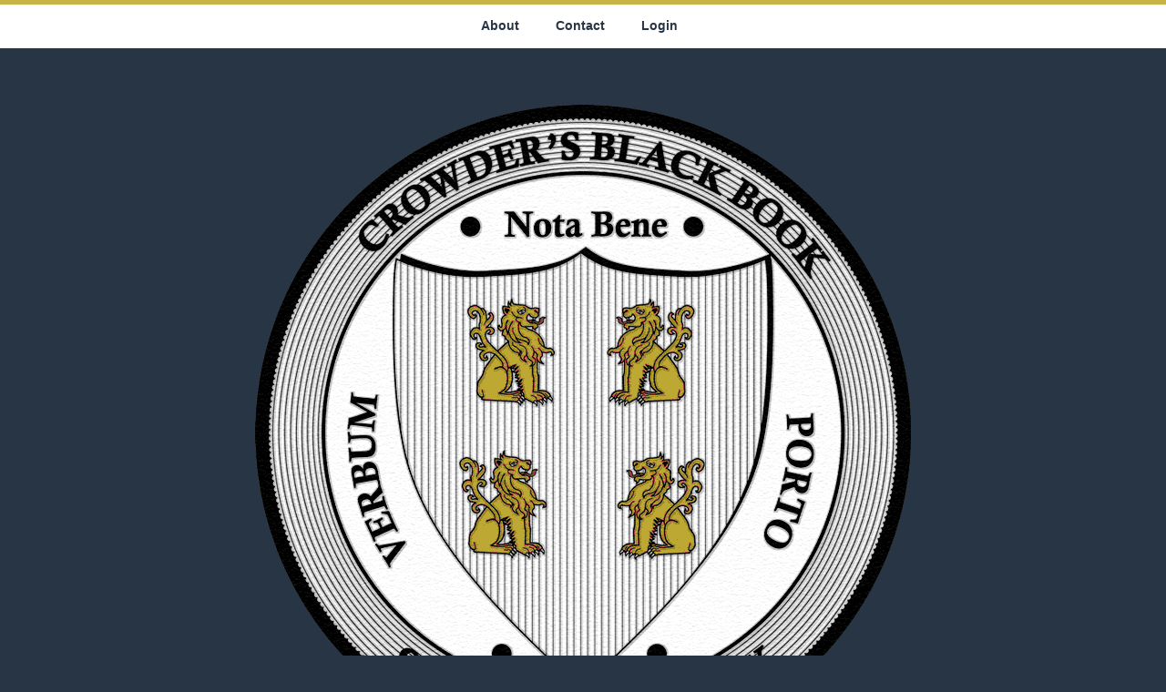

--- FILE ---
content_type: text/html; charset=UTF-8
request_url: http://www.crowdersblackbook.com/a-biology-coursework-osmosis/
body_size: 1264
content:
<!DOCTYPE html><html
dir="ltr" lang="en"><head><link
rel="stylesheet" type="text/css" href="http://www.crowdersblackbook.com/wp-content/w3tc/min/82e8414d.4c0891.css?84cd58" media="all" /><meta
http-equiv="Content-Type" content="text/html" charset="UTF-8" /><title>A Biology Coursework: Osmosis | Crowder&#039;s Black Book</title><link
rel="shortcut icon" href="http://www.crowdersblackbook.com/wp-content/themes/cbb/favicon.ico?84cd58" /><link
rel="alternate" type="application/rss+xml" title="Crowder&#039;s Black Book &raquo; A Biology Coursework: Osmosis Comments Feed" href="http://www.crowdersblackbook.com/a-biology-coursework-osmosis/feed/" /><link
rel="EditURI" type="application/rsd+xml" title="RSD" href="http://www.crowdersblackbook.com/xmlrpc.php?rsd" /><link
rel="wlwmanifest" type="application/wlwmanifest+xml" href="http://www.crowdersblackbook.com/wp-includes/wlwmanifest.xml" /><link
rel='prev' title='How to put in writing Greater Essays' href='http://www.crowdersblackbook.com/how-to-put-in-writing-greater-essays/' /><link
rel='next' title='More Inspiration for a Level English Coursework Writing' href='http://www.crowdersblackbook.com/more-inspiration-for-a-level-english-coursework-writing/' /><meta
name="generator" content="WordPress 3.3.2" /><link
rel='shortlink' href='http://www.crowdersblackbook.com/?p=1260' /><link
rel="canonical" href="http://www.crowdersblackbook.com/a-biology-coursework-osmosis/" /></head><body
class="single single-post postid-1260 single-format-standard"><div
id="page"><div
id="header" class="clearfix"><div
id="nav" class="clearfix"><div
class="center2"><ul
id="menu-home-page" class="nav"><li
id="menu-item-686" class="menu-item menu-item-type-post_type menu-item-object-page menu-item-686"><a
href="http://www.crowdersblackbook.com/about-crowders-black-book/">About</a></li><li
id="menu-item-685" class="menu-item menu-item-type-post_type menu-item-object-page menu-item-685"><a
href="http://www.crowdersblackbook.com/contact-us/">Contact</a></li><li
id="menu-item-687" class="menu-item menu-item-type-custom menu-item-object-custom menu-item-687"><a
href="http://www.crowdersblackbook.com/spanish-glossary/">Login</a></li></ul></div></div></div></div><div
id="container" class="center"><div
id="content" class="clearfix"><li
id="text-3" class="widget-container widget_text clearfix"><div
class="textwidget"><img
alt="Spanish Glossary" src="http://www.crowdersblackbook.com/wp-content/uploads/spanish-glossary.png?84cd58"></div></li><li
id="text-4" class="widget-container widget_text clearfix"><h3 class="widget-title">SPANISH GLOSSARY DATABASE &#8211; TERMS, KEYWORDS, AND PHRASES</h3><div
class="textwidget"></div></li></div></div><div
id="footer"><div
class="aligncenter"> <span
class="aligncenter">Copyright &copy; 2012 Crowder&#039;s Black Book - All rights reserved. <a
href="/privacy-notice/">Privacy Notice</a></span></div></div></div></body></html>
<!-- Performance optimized by W3 Total Cache. Learn more: http://www.w3-edge.com/wordpress-plugins/

Minified using disk: basic
Page Caching using disk: basic
Database Caching 12/22 queries in 0.023 seconds using disk: basic

Served from: www.crowdersblackbook.com @ 2026-01-29 05:30:16 -->

--- FILE ---
content_type: text/css
request_url: http://www.crowdersblackbook.com/wp-content/w3tc/min/82e8414d.4c0891.css?84cd58
body_size: 875
content:
html,body,div,span,applet,object,iframe,h1,h2,h3,h4,h5,h6,p,blockquote,a,abbr,acronym,address,big,cite,code,del,dfn,em,font,img,ins,kbd,q,s,samp,small,strike,strong,sub,sup,tt,var,b,u,i,center,dl,dt,dd,ol,ul,li,fieldset,form,label,legend,table,caption,tbody,tfoot,thead,tr,th,td,.reset,article,aside,canvas,details,figure,figcaption,hgroup,menu,footer,header,nav,section,summary,time,mark,audio,video{margin:0;padding:0;border:0;outline:0;vertical-align:baseline;font-style:inherit}.clearfix:after{content:"";display:block;clear:both;visibility:hidden;font-size:0;height:0}.clearfix{*display:inline-block;_height:1%}.left,.alignleft{float:left}.right,.alignright{float:right}.aligncenter{margin:0
auto 0 auto;width:500px}a{text-decoration:none}body{color:#273545;font:14px/20px "Helvetica Neue",Helvetica,Arial,sans-serif;background:#273545}#header{border-top:solid 5px #C8B444;height:0px}.center{width:800px;margin:0
auto 0 auto}.center2{width:265px;margin:0
auto 0 auto}#container{overflow:hidden;min-height:600px;margin-top:50px}#content{width:800px}li:{list-style:none;margin:0}#footer{background:#fff;padding:30px
0 30px 0}.widget-container{margin-bottom:10px}h1, h1 a, h2, h2 a, h3, h3 a, h5, h5 a, h6, h6
a{color:#333}h3.widget-title,h4{color:#fff;text-align:center}a{color:#28384A}a:hover{color:#717171;text-decoration:underline}#footer{border-top:solid 1px #e5e5e5}ul{list-style-type:none;padding:0px;margin:0px}#nav{height:48px;line-height:46px;background:#fff}#nav
ul.nav{list-style:none;float:left}#nav ul.nav
li{float:left;position:relative}#nav ul.nav li
a{color:#273545;font-weight:bold;text-decoration:none;display:block;height:48px;padding:0
20px 0 20px}#nav ul.nav li a:hover{background:rgba(255, 255, 255, 0.07)}